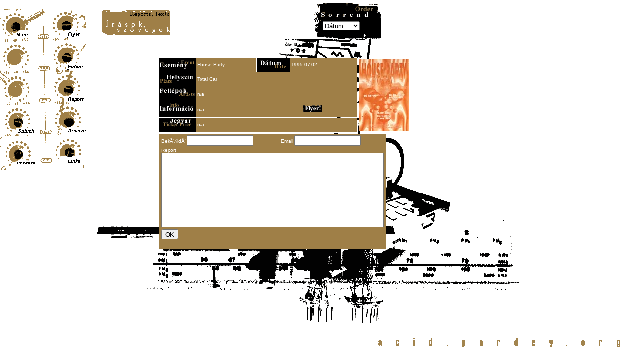

--- FILE ---
content_type: text/html; charset=ISO-8859-1
request_url: http://acid.pardey.org/cgi-bin/textaz2.cgi?id=90
body_size: 2046
content:
Content-Type: text/html; charset=UTF-8

<html>
<head>
<title>acid.pardey.org</title> 
<script language="JavaScript">
<!--
function displayStatusMsg(msgStr) {
  status=msgStr;
  document.returnValue = true;
}

function openBrWindow(theURL,winName,features) {
  window.open(theURL,winName,features);
}
//-->
</script>
<style>
    a {text-decoration:none;}
</style>
</head>
<body background="../bg.gif" bgcolor="#FFFFFF" leftmargin=0 topmargin=0 marginheight=0 marginwidth=0 link="#FFFFFF" vlink="#FFFFFF" text="#FFFFFF">
<div id="order" style="position:absolute; width:130px; height:86px; left: 647px; top: 6px; visibility: hide"> 
<form>
<input type="hidden" name="fr" value="">
<table border=0 cellpadding=0 cellspacing=0><tr><td colspan=3><img src="../order/1.gif"></td></tr>
<tr><td bgcolor="#000000"><img src="../order/2.gif"></td>
<td bgcolor="#000000"><font size=1 face="Tahoma, Verdana, Arial, Helvetica"><select name="ordr" OnChange="document.forms[0].submit()"><option value="">D&aacute;tum</option><option value="cim">Esem&eacute;ny</option><!--<option value="fellepo">M&ucirc;v&eacute;szek--></option><option value="hely">Helysz&iacute;n</option><option value="jegyar">&Aacute;r</option></font></select></td>
<td bgcolor="#000000" align=right><img src="../order/3.gif"></td></tr>
<tr><td colspan=3><img src="../order/4.gif"></td></tr></table>
</form>
</div>
<table height="100%" width="100%" border=0 cellpadding=0 cellspacing=0>
<tr><td align=left valign=top><table cellpadding=0 cellspacing=0 border=0>
<tr><td><img src="../pix/m_main.gif" usemap="#Map7" border="0"></td><td><img src="../pix/m_flyer.gif" usemap="#Map6" border="0"></td></tr>
<tr><td rowspan=2><img src="../pix/m_empty.gif"></td><td><img src="../pix/m_future.gif" usemap="#Map5" border="0"></td></tr>
<tr><td><img src="../pix/m_report.gif" usemap="#Map4" border="0"></td></tr>
<tr><td><img src="../pix/m_submit.gif" usemap="#Map8" border="0"></td><td><img src="../pix/m_archive.gif" usemap="#Map3" border="0"></td></tr>
<tr><td><img src="../pix/m_impress.gif" usemap="#Map" border="0"></td><td><img src="../pix/m_links.gif" usemap="#Map2" border="0"></td></tr>
</table>
<div id="Layer2" style="position:absolute; width:329px; height:32px; z-index:2; left: 211px; top: 20px; visibility: visible"><a href="#"><img src="../main/texts.gif" border=0></a></div>



</td>
    <td valign=top><img src="../s.gif" height="100" width="1"><br>
<!-- content eleje -->

<table width="520" border=0 cellpadding=2 cellspacing=1>

<tr>
<td width="5%" bgcolor="#000000"><img src="../events.gif"></td>
<td bgcolor="#9F7F47"><font size=1 face="Tahoma, Verdana, Arial, Helvetica">House Party</font></td>
<td width="5%" bgcolor="#000000"><img src="../date.gif"></td>
<td bgcolor="#9F7F47"><font size=1 face="Tahoma, Verdana, Arial, Helvetica">1995-07-02</font></td>
<td align="center" valign="center" rowspan=5 width="5%"><a href="javascript:void()" OnClick="javascipt:window.open('showbigflyer.cgi?id=90&pt=1','Flyer','height=500,width=440,status=0,scrollbars=1,resizable=1,menubar=0')"><img src="/flyers/s_950705.jpg" border=0></a></a>
</tr>

<tr>
<td width="5%"  bgcolor="#000000"><img src="../place.gif"></td>
<td bgcolor="#9F7F47" colspan=3><font size=1 face="Tahoma, Verdana, Arial, Helvetica">Total Car</font></td>
</tr>

<tr>
<td valign=top width="5%" bgcolor="#000000"><img src="../artists.gif"></td><td bgcolor="#9F7F47" colspan=3><font size=1 face="Tahoma, Verdana, Arial, Helvetica">n/a</font></td>
</tr>

<tr>
<td valign=top width="5%" bgcolor="#000000"><img src="../info.gif"></td><td bgcolor="#9F7F47" colspan=2><font size=1 face="Tahoma, Verdana, Arial, Helvetica">n/a</font></td>
<td bgcolor="#9F7F47">&nbsp; &nbsp; &nbsp; <a href="flyers.cgi?id=90"><img src="../flyer.gif" border="0"></a></td>
</tr>

<tr>
<td valign=top width="5%" bgcolor="#000000"><img src="../ticket.gif"></td><td bgcolor="#9F7F47" colspan=3><font size=1 face="Tahoma, Verdana, Arial, Helvetica">n/a</font></td>
</tr>

</table><table border=0><tr><td bgcolor="#9f7f47"><b><font size=1  color="#ffffff" face="Tahoma, Verdana, Arial, Helvetica"></font></b><form action="textaz2.cgi" method="post">
<input type=hidden name=action value=addreport>
<input type=hidden name=id value=90>
<table border=0><tr><td><font size=1 color="#ffffff" face="Tahoma, Verdana, Arial, Helvetica">BekÃ¼ldÅ‘ <input name=szerzo type=text size=15 maxlength=255 value=""></td><td><font  color="#ffffff" size=1 face="Tahoma, Verdana, Arial, Helvetica">Email <input name=email type=text size=15 maxlength=255 value=""></td></tr>
<tr><td colspan=2><font size=1  color="#ffffff" face="Tahoma, Verdana, Arial, Helvetica">Report<br>
<textarea name=report rows=10 cols=55 wrap=virtual>

</textarea>
</td></tr>
<tr><td><font size=1  color="#ffffff" face="Tahoma, Verdana, Arial, Helvetica"><input type="submit" value="OK"></td></tr>
</table>
</form>
</td></tr></table>


<!-- content vege --><img src="../s.gif" height="100" width="1"></td>
</tr>

<tr><td valign="bottom" height="1%" colspan="2"><table width="100%" height="1%" border=0 cellpadding=0 cellspacing=0>
<tr><td align="right" valign="bottom"><img src="/pix/acidpardeyorg.gif"><br>
<img src="/s.gif" height="20" width="10"></td></tr>

</table>
</td></tr>
</table>
<map name="Map"><area shape="circle" coords="42,36,34" href="#" onClick="openBrWindow('/impress.html','Impresszum','width=300,height=250')"></map>
<map name="Map2"><area shape="circle" coords="52,34,26" href="/links.html"></map>
<map name="Map3"><area shape="circle" coords="52,30,26" href="/cgi-bin/parties.cgi?st=0"></map>
<map name="Map4"><area shape="circle" coords="49,32,25" href="/cgi-bin/textaz.cgi"></map>
<map name="Map5"><area shape="circle" coords="27,5,0" href="#"><area shape="circle" coords="49,28,26" href="/cgi-bin/parties.cgi?fr=1&st=0"></map>
<map name="Map6"><area shape="circle" coords="45,32,26" href="/cgi-bin/flyers.cgi" ></map>
<map name="Map7"><area shape="circle" coords="31,37,26" href="/nyitooldal.html"></map>
<map name="Map8"><area shape="circle" coords="36,33,27" href="mailto:somac@pardey.org?subject=acieed"></map>
</MAP>
</body>
</html>
